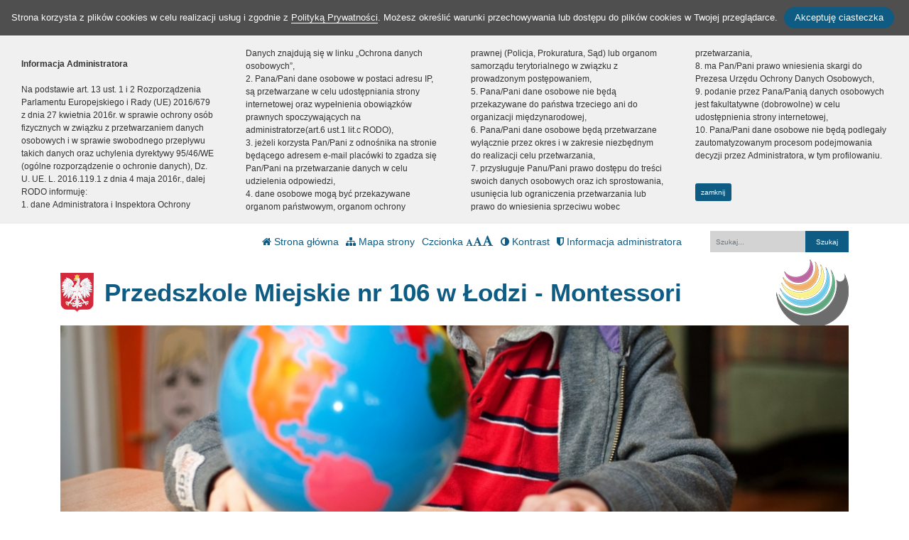

--- FILE ---
content_type: text/html; charset=UTF-8
request_url: https://pm106.pl/kategoria/wydarzenia-2023-24
body_size: 10729
content:
<!DOCTYPE html><html lang="pl-PL" class=""><head>
<link rel="dns-prefetch" href="//pm106.pl">
<link rel="dns-prefetch" href="//pm106lodz.bip.wikom.pl">
<link rel="dns-prefetch" href="//www.w3.org">
<link rel="dns-prefetch" href="//goo.gl">
<link rel="dns-prefetch" href="//wikom.pl"><meta http-equiv="Content-Type" content="text/html; charset=utf-8"><meta http-equiv="X-UA-Compatible" content="IE=edge"><meta name="viewport" content="width=device-width, initial-scale=1"><meta name="csrf-token" content="89MLhk3nZdx35ulr3hBR6bChXvmLQKprbwhqlstP"><title>Wydarzenia 2023/24 - Przedszkole Miejskie nr 106 w Łodzi - Montessori</title><meta name="robots" content="index,follow,all"><meta name="revisit-after" content="3 days"><meta name="author" content="Wikom, wikom.pl"><meta property="og:site_name" content="Przedszkole Miejskie nr 106 w Łodzi - Montessori"><script> document.write('<link rel="stylesheet" href="/dist/css/applicationVendor.css?id=ac3c82637d9e3d87e6d3b3f397381a4f" type="text/css">'); document.write('<link rel="stylesheet" href="/dist/css/external.css?id=a827fe576aab6edeabf5ab01fd7c0556" type="text/css">'); </script><script> document.write('<link rel="stylesheet" href="https://pm106.pl/sites/6367079fcbfd1/css/application.css?version=1742985669" type="text/css">'); </script><link href="https://pm106.pl/sites/6367079fcbfd1/css/tinymce.css?version=1742985669" rel="stylesheet">
<style>.page_speed_1388741617{ background-image:url('/uploads/6367079fcbfd1/banner//Copy_of_DSC_2875.jpg'); } .page_speed_473597591{ background-image:url('/uploads/6367079fcbfd1/banner//Copy_of_DSC_2889.jpg'); } .page_speed_1437117361{ background-image:url('/uploads/6367079fcbfd1/banner//Copy_of_DSC_2945.jpg'); } .page_speed_672299329{ background-image:url('/uploads/6367079fcbfd1/banner//Copy_of_DSC_3538.jpg'); } .page_speed_725643877{ background-image:url('/uploads/6367079fcbfd1/banner//Copy_of_ee.jpg'); } .page_speed_735034093{  }</style>
</head><body class=" "><div class="js-cookie-consent cookie-consent"><span class="cookie-consent__message"> Strona korzysta z plików cookies w celu realizacji usług i zgodnie z <a href="/polityka-prywatnosci">Polityką Prywatności</a>. Możesz określić warunki przechowywania lub dostępu do plików cookies w Twojej przeglądarce. </span><button class="js-cookie-consent-agree cookie-consent__agree"> Akceptuję ciasteczka </button></div><script> window.laravelCookieConsent = (function () { const COOKIE_VALUE = 1; const COOKIE_DOMAIN = 'pm106.pl'; function consentWithCookies() { setCookie('laravel_cookie_consent', COOKIE_VALUE, 7300); hideCookieDialog(); } function cookieExists(name) { return (document.cookie.split('; ').indexOf(name + '=' + COOKIE_VALUE) !== -1); } function hideCookieDialog() { const dialogs = document.getElementsByClassName('js-cookie-consent'); for (let i = 0; i < dialogs.length; ++i) { dialogs[i].style.display = 'none'; } } function setCookie(name, value, expirationInDays) { const date = new Date(); date.setTime(date.getTime() + (expirationInDays * 24 * 60 * 60 * 1000)); document.cookie = name + '=' + value + ';expires=' + date.toUTCString() + ';domain=' + COOKIE_DOMAIN + ';path=/'; } if (cookieExists('laravel_cookie_consent')) { hideCookieDialog(); } const buttons = document.getElementsByClassName('js-cookie-consent-agree'); for (let i = 0; i < buttons.length; ++i) { buttons[i].addEventListener('click', consentWithCookies); } return { consentWithCookies: consentWithCookies, hideCookieDialog: hideCookieDialog }; })(); </script><div class="clause-top "><div class="p-4"><strong>Informacja Administratora</strong><br><br> Na podstawie art. 13 ust. 1 i 2 Rozporządzenia Parlamentu Europejskiego i Rady (UE) 2016/679 z dnia 27 kwietnia 2016r. w sprawie ochrony osób fizycznych w związku z przetwarzaniem danych osobowych i w sprawie swobodnego przepływu takich danych oraz uchylenia dyrektywy 95/46/WE (ogólne rozporządzenie o ochronie danych), Dz. U. UE. L. 2016.119.1 z dnia 4 maja 2016r., dalej RODO informuję:<br> 1. dane Administratora i Inspektora Ochrony Danych znajdują się w linku „Ochrona danych osobowych”,<br> 2. Pana/Pani dane osobowe w postaci adresu IP, są przetwarzane w celu udostępniania strony internetowej oraz wypełnienia obowiązków prawnych spoczywających na administratorze(art.6 ust.1 lit.c RODO),<br> 3. jeżeli korzysta Pan/Pani z odnośnika na stronie będącego adresem e-mail placówki to zgadza się Pan/Pani na przetwarzanie danych w celu udzielenia odpowiedzi,<br> 4. dane osobowe mogą być przekazywane organom państwowym, organom ochrony prawnej (Policja, Prokuratura, Sąd) lub organom samorządu terytorialnego w związku z prowadzonym postępowaniem,<br> 5. Pana/Pani dane osobowe nie będą przekazywane do państwa trzeciego ani do organizacji międzynarodowej,<br> 6. Pana/Pani dane osobowe będą przetwarzane wyłącznie przez okres i w zakresie niezbędnym do realizacji celu przetwarzania,<br> 7. przysługuje Panu/Pani prawo dostępu do treści swoich danych osobowych oraz ich sprostowania, usunięcia lub ograniczenia przetwarzania lub prawo do wniesienia sprzeciwu wobec przetwarzania,<br> 8. ma Pan/Pani prawo wniesienia skargi do Prezesa Urzędu Ochrony Danych Osobowych,<br> 9. podanie przez Pana/Panią danych osobowych jest fakultatywne (dobrowolne) w celu udostępnienia strony internetowej,<br> 10. Pana/Pani dane osobowe nie będą podlegały zautomatyzowanym procesom podejmowania decyzji przez Administratora, w tym profilowaniu.</div><div class="p-4 pt-0"><a href="#" class="close-clause btn btn-primary">zamknij</a></div></div><ul class="jump-to"><li><a href="#header-menu-inner">Przejdź do głównego menu</a></li><li><a href="#main-content-inner">Przejdź do treści</a></li><li><a href="#search-input">Przejdź do wyszukiwarki</a></li><li><a href="https://pm106.pl/mapa-strony">Przejdź do mapy strony</a></li></ul><header><div id="sub-header" class=" d-flex align-items-center"><div class="container"><div class="row align-items-center"><div class="col-12 col-lg-auto ml-lg-auto"><ul class="sub-header-menu" id="sub-header-menu"><li><a href="https://pm106.pl/" title="Otwórz stronę główną" id="subheader-home-link"><span class="fa fa-home" aria-hidden="true"></span> Strona główna </a></li><li><a href="https://pm106.pl/mapa-strony" title="Otwórz mapę strony" id="subheader-sitemap-link"><span class="fa fa-sitemap" aria-hidden="true"></span> Mapa strony </a></li><li> Czcionka <a href="javascript:void(1)" title="Zmień rozmiar czcionki na normalny" class="font-normal"><span class="fa fa-font" aria-hidden="true"></span><span class="hidden-text" id="subheader-normal-font-link">Normalny rozmiar czcionki</span></a><a href="javascript:void(2)" title="Zmień rozmiar czcionki na większy" class="font-larger"><span class="fa fa-font" aria-hidden="true"></span><span class="hidden-text" id="subheader-larger-font-link">Większy rozmiar czcionki</span></a><a href="javascript:void(3)" title="Zmień rozmiar czcionki na największy" class="font-largest"><span class="fa fa-font" aria-hidden="true"></span><span class="hidden-text" id="subheader-largest-font-link">Największy rozmiar czcionki</span></a></li><li><a href="javascript:void(0)" title="Zmień kontrast na stronie" id="subheader-contrast-link" class="toggle-contrast"><span class="fa fa-adjust" aria-hidden="true"></span> Kontrast </a></li><li><button type="button" class="clause" title="Otwórz informację administratora" id="subheader-clause-link"><span class="fa fa-shield" aria-hidden="true"></span> Informacja administratora </button></li></ul></div><div class="col-12 col-lg-auto"><div class="search-box"><form method="POST" action="https://pm106.pl/szukaj" accept-charset="UTF-8"><input name="_token" type="hidden" value="89MLhk3nZdx35ulr3hBR6bChXvmLQKprbwhqlstP"><div class="form-row h-100"><div class="form-group col-auto d-flex align-items-center"><label class="mb-0 mr-2 search-label" for="search-input"> Fraza </label></div><div class="form-group col px-0"><input type="search" id="search-input" name="search" required="required" class="form-control" placeholder="Szukaj..."></div><div class="form-group col-auto pl-0"><input type="submit" class="form-control" value="Szukaj"></div></div></form></div></div></div></div></div><div id="banner"><div class="title-bar "><div class="container"><div class="row align-items-center"><div class="col-auto order-1 order-md-1 mx-auto mx-xl-0 my-4 my-xl-0 emblem-col"><img src="https://pm106.pl/images/application/godlo_polski.png" width="55" height="65" class="emblem" alt="Godło polski"></div><div class="col order-3 order-md-2 mb-4 mb-xl-0 title-col"><section><h1 class="page-title"><span>Przedszkole Miejskie nr 106 w Łodzi - Montessori</span></h1></section></div><div class="col-auto mx-auto mx-xl-0 additional-logo-wrapper order-2 order-md-3"><img class="additional-logo" alt="Logo" src="https://pm106.pl/sites/6367079fcbfd1/images/logo.png"></div></div></div></div><div class="slider-box"><div class="row no-gutters h-100"><div class=" col-12 h-100"><div class="slider-inner"><div class="swiper-container"><div class="swiper-wrapper"><div class="swiper-slide page_speed_1388741617"></div><div class="swiper-slide page_speed_473597591"></div><div class="swiper-slide page_speed_1437117361"></div><div class="swiper-slide page_speed_672299329"></div><div class="swiper-slide page_speed_725643877"></div></div><div class="swiper-button-prev d-block d-lg-none"></div><div class="swiper-button-next d-block d-lg-none"></div></div><button class="swiper-button-pause" aria-label="Zatrzymaj slider" title="Zatrzymaj slider"></button><button class="swiper-button-play" aria-label="Wznów slider" title="Wznów sider"></button></div></div></div></div><div class="banner-mask"></div></div><div id="header-menu"><nav class="navbar navbar-expand-lg"><button class="navbar-toggler" type="button" data-toggle="collapse" data-target="#header-menu-inner" aria-controls="header-menu-inner" aria-expanded="false" aria-label="Menu"><span class="navbar-toggler-icon" id="mobile-menu-icon"><span class="fa fa-bars" aria-hidden="true"></span> Menu </span></button><div class="container"><div class="row"><div class="col-12"><div class="header-menu-inner collapse navbar-collapse" id="header-menu-inner"><div class="header-menu-decor header-menu-decor-left"></div><div class="header-menu-decor header-menu-decor-right"></div><ul id="main-menu"><li class=" "><a href="https://pm106.pl/strona/aktualnosci"> Aktualności </a><ul class="d-lg-none"><li class=" "><a href="https://pm106.pl/strona/ochrona-danych-osobowych"> Ochrona danych osobowych </a><ul class="d-lg-none"></ul></li></ul></li><li class=" "><a href="https://pm106.pl/strona/o-przedszkolu"> O przedszkolu </a><ul class="d-lg-none"><li class=" "><a href="https://pm106.pl/strona/organizacja"> Organizacja </a><ul class="d-lg-none"></ul></li><li class=" "><a href="https://pm106.pl/strona/zajecia-dodatkowe"> Zajęcia dodatkowe </a><ul class="d-lg-none"></ul></li><li class=" "><a href="https://pm106.pl/strona/pomoc-psychologiczno-pedagogiczna"> Pomoc psychologiczno-pedagogiczna </a><ul class="d-lg-none"></ul></li><li class=" "><a href="https://pm106.pl/strona/koncepcja-pracy"> Koncepcja pracy </a><ul class="d-lg-none"></ul></li><li class=" "><a href="https://pm106.pl/strona/ogrod-przedszkolny"> Ogród przedszkolny </a><ul class="d-lg-none"></ul></li></ul></li><li class=" "><a href="https://pm106.pl/strona/grupy"> Grupy </a><ul class="d-lg-none"><li class=" "><a href="https://pm106.pl/strona/grupa-i-zielona"> Grupa I - Zielona </a><ul class="d-lg-none"></ul></li><li class=" "><a href="https://pm106.pl/strona/grupa-ii-niebieska"> Grupa II - Niebieska </a><ul class="d-lg-none"></ul></li><li class=" "><a href="https://pm106.pl/strona/grupa-iii-zolta"> Grupa III - Żółta </a><ul class="d-lg-none"></ul></li><li class=" "><a href="https://pm106.pl/strona/grupa-iv-pomaranczowa"> Grupa IV - Pomarańczowa </a><ul class="d-lg-none"></ul></li><li class=" "><a href="https://pm106.pl/strona/grupa-v-fioletowa"> Grupa V - Fioletowa </a><ul class="d-lg-none"></ul></li></ul></li><li class=" "><a href="https://pm106.pl/strona/rodzice"> Rodzice </a><ul class="d-lg-none"><li class=" "><a href="https://pm106.pl/strona/jadlospis"> Jadłospis </a><ul class="d-lg-none"></ul></li><li class=" "><a href="https://pm106.pl/strona/podziekowania"> Podziękowania </a><ul class="d-lg-none"></ul></li><li class=" "><a href="https://pm106.pl/strona/bajki-w-wykonaniu-rodzicow"> Bajki w wykonaniu Rodziców </a><ul class="d-lg-none"></ul></li><li class=" "><a href="https://pm106.pl/strona/gazetka"> Gazetka </a><ul class="d-lg-none"></ul></li><li class=" "><a href="https://pm106.pl/strona/oplaty"> Opłaty </a><ul class="d-lg-none"></ul></li><li class=" "><a href="https://pm106.pl/strona/procedura-ochrony-maloletnich"> Procedura ochrony małoletnich </a><ul class="d-lg-none"></ul></li></ul></li><li class=" "><a href="https://pm106.pl/strona/wydarzenia"> Wydarzenia </a><ul class="d-lg-none"></ul></li><li class=" "><a href="https://pm106.pl/strona/projekty"> Projekty </a><ul class="d-lg-none"><li class=" "><a href="https://pm106.pl/strona/sztuka-w-oczach-dziecka"> Sztuka w oczach dziecka </a><ul class="d-lg-none"></ul></li><li class=" "><a href="https://pm106.pl/strona/dziecieca-interpretacja-muzyki"> Dziecięca interpretacja muzyki </a><ul class="d-lg-none"></ul></li><li class=" "><a href="https://pm106.pl/strona/moj-dom-moje-miasto-moja-ojczyzna"> Mój dom, moje miasto, moja ojczyzna </a><ul class="d-lg-none"></ul></li><li class=" "><a href="https://pm106.pl/strona/lodz-ratunkowa"> Łódź Ratunkowa </a><ul class="d-lg-none"></ul></li><li class=" "><a href="https://pm106.pl/strona/moje-miejsce-w-kosmosie"> Moje miejsce w kosmosie </a><ul class="d-lg-none"></ul></li></ul></li><li class=" "><a href="https://pm106.pl/strona/1-5"> 1,5 % </a><ul class="d-lg-none"></ul></li><li class=" "><a href="https://pm106.pl/strona/stowarzyszenie"> Stowarzyszenie </a><ul class="d-lg-none"></ul></li><li class=" "><a href="https://pm106.pl/strona/rekrutacja"> Rekrutacja </a><ul class="d-lg-none"></ul></li><li class=" "><a href="https://pm106.pl/strona/kontakt"> Kontakt </a><ul class="d-lg-none"></ul></li><li class=" d-lg-none "><a href="https://pm106.pl/strona/ukrajinskoyu-tut"> Українською – тут </a><ul class="d-lg-none"><li class=" d-lg-none "><a href="https://pm106.pl/strona/o-nas-pro-nas"> O nas / Про нас </a><ul class="d-lg-none"></ul></li><li class=" d-lg-none "><a href="https://pm106.pl/strona/informacje-informaciya"> Informacje / Інформація </a><ul class="d-lg-none"></ul></li><li class=" d-lg-none "><a href="https://pm106.pl/strona/covid-19-covid-19"> COVID-19 / COVID-19 </a><ul class="d-lg-none"></ul></li><li class=" d-lg-none "><a href="https://pm106.pl/strona/rekrutacja-nabir-uchniv"> Rekrutacja / Набір учнів </a><ul class="d-lg-none"></ul></li><li class=" d-lg-none "><a href="https://pm106.pl/strona/kontakt-kontakt"> Kontakt / Контакт </a><ul class="d-lg-none"></ul></li></ul></li><li class=" d-lg-none "><a href="https://pm106.pl/strona/unicef"> UNICEF </a><ul class="d-lg-none"><li class=" d-lg-none "><a href="https://pm106.pl/strona/usluga-informacyjna"> Usługa informacyjna </a><ul class="d-lg-none"></ul></li><li class=" d-lg-none "><a href="https://pm106.pl/strona/wyposazenie"> Wyposażenie </a><ul class="d-lg-none"></ul></li><li class=" d-lg-none "><a href="https://pm106.pl/strona/zestawy-dydaktyczne"> Zestawy dydaktyczne </a><ul class="d-lg-none"></ul></li><li class=" d-lg-none "><a href="https://pm106.pl/strona/materialy-dydaktyczne"> Materiały dydaktyczne </a><ul class="d-lg-none"></ul></li><li class=" d-lg-none "><a href="https://pm106.pl/strona/zasady-bezpieczenstwa"> Zasady bezpieczeństwa </a><ul class="d-lg-none"></ul></li><li class=" d-lg-none "><a href="https://pm106.pl/strona/zapewnienie-posilkow"> Zapewnienie posiłków </a><ul class="d-lg-none"></ul></li></ul></li></ul></div></div></div></div></nav></div></header><script> let animationType = 'anim1';</script><div id="middle-section"><div class="container"><div class="row"><div class="col-12"><div id="middle-section-inner"><div class="row"><div class="col-12 breadcrumbs-top"><div class="breadcrumbs"><ol class="breadcrumb"><li class="breadcrumb-item"><a href="https://pm106.pl/">Strona główna</a></li><li class="breadcrumb-item active">Kategoria: Wydarzenia 2023/24</li></ol></div></div><div class="col-lg-3 col-12 col-sidebar"><div id="sidebar"><aside><div class="sidebar-top-decor"></div><div class="sidebar-content"><div class="row"><div class="col-12"></div><div class="col-12"><div id="addons"><div class="addon-item addon-item-image addon-bip"><div class="addon-image px-5"><a href="https://pm106lodz.bip.wikom.pl"><img src="https://pm106.pl/images/application/POL_BIP_full.svg" class="img-fluid" width="300" height="107" alt="BIP"></a></div></div><div class="addon-item addon-item-disabilities"><div class="addon-image"><a href="https://pm106lodz.bip.wikom.pl/strona/dla-osob-z-niepelnosprawnosciami"><strong class="">Zapewnianie dostępności</strong><img src="https://pm106.pl/images/application/niepelnosprawnoscloga.png" class="img-fluid mt-3" alt="Logotypy PJM, ETR oraz tekstu maszynowego"></a></div></div><div class="addon-item addon-item-image"><div class="addon-image "><a href="https://pm106.pl/strona/unicef"><strong class="mt-0 mb-3">UNICEF</strong><img src="https://pm106.pl/images/application/unicef-horizontal2.jpg" class="img-fluid " width="861" height="276" alt="Unicef dla każdego dziecka"></a></div></div><div class="addon-item addon-item-image"><div class="addon-image "><a href="https://pm106.pl/strona/ukrajinskoyu-tut"><strong class="mt-0 mb-3" xml:lang="uk" lang="uk">Українською – тут</strong><img src="https://pm106.pl/images/application/ukraine_heart.svg" class="img-fluid" width="160" height="160" alt="Pomoc dla Ukrainy - Допомога Україні"></a></div></div><div class="addon-item addon-item-image"><div class="addon-image"><a href="/uploads/6367079fcbfd1/addons//600_basic_kolor_png.png" data-lightbox="addon-696e8a6abd4e5" ><img src="/uploads/thumbs/6367079fcbfd1/addons/600_basic_kolor_png-300x_.png?token=70ba045c85957f19e283a572cf878477" class="img-fluid" alt="600_basic_kolor_png.png"></a></div></div><div class="addon-item addon-item-counter"><div class="text-center"><strong>Licznik odwiedzin</strong><br><strong>589768</strong> osób odwiedziło stronę<br></div></div></div></div></div></div><div class="sidebar-bottom-decor"></div></aside></div></div><div class="col-12 col-lg-9 col-main-content"><main id="main-content"><div class="row"><div class="col-12 breadcrumbs-content"><div class="breadcrumbs"><ol class="breadcrumb"><li class="breadcrumb-item"><a href="https://pm106.pl/">Strona główna</a></li><li class="breadcrumb-item active">Kategoria: Wydarzenia 2023/24</li></ol></div></div><div class="col-12"><div id="main-content-inner"><h2 class="mb-4">Kategoria: Wydarzenia 2023/24</h2><div class="content-module content-module-news"><div class="row"><article class="col-12"><div class="news-item news-full" id="news-374"><div class="news-decor"></div><div class="row"><div class="col-12 col-header"><header class=" news-title news-title-top"><h2 ><a href="https://pm106.pl/wpis/wycieczka-calodniowa-do-sadow-klemensa/"> Wycieczka całodniowa do &quot;Sadów Klemensa&quot; </a></h2><div class="news-date"> 24.05.2024 </div></header></div><div class="col-12 col-content"><div class="news-content has-thumbnail "><div class="row flex-lg-nowrap"><div class="col-auto news-image"><div class="news-image-inner"><a href="https://pm106.pl/wpis/wycieczka-calodniowa-do-sadow-klemensa"><img src="/uploads/thumbs/6367079fcbfd1/newses/374/galleries/grupa-i-sady-klemensa/435946397_346219221473407_6836599372967523817_n-300x220.jpg?token=d3d825b6efd02a22718ee33eab73bfe2" class="img-fluid" alt="Wycieczka całodniowa do &quot;Sadów Klemensa&quot;"></a></div></div><div class="col news-excerpt"><div class="news-title news-title-excerpt"><h2 ><a href="https://pm106.pl/wpis/wycieczka-calodniowa-do-sadow-klemensa/?"> Wycieczka całodniowa do &quot;Sadów Klemensa&quot; </a></h2><div class="news-date"> 24.05.2024 </div></div><p>24.05.2024 odbyła się całodniowa wycieczka do "Sadów Klemensa" - dla wszystkich Dzieci.</p></div></div></div></div></div></div></article><article class="col-12"><div class="news-item news-full" id="news-373"><div class="news-decor"></div><div class="row"><div class="col-12 col-header"><header class=" news-title news-title-top"><h2 ><a href="https://pm106.pl/wpis/upominek-niespodzianka-dla-wszystkich-mam-i-tatusiow-z-okazji-ich-swieta/"> Upominek - niespodzianka dla wszystkich Mam i Tatusiów z okazji Ich święta </a></h2><div class="news-date"> 23.05.2024 </div></header></div><div class="col-12 col-content"><div class="news-content has-thumbnail "><div class="row flex-lg-nowrap"><div class="col-auto news-image"><div class="news-image-inner"><a href="https://pm106.pl/wpis/upominek-niespodzianka-dla-wszystkich-mam-i-tatusiow-z-okazji-ich-swieta"><img src="/uploads/thumbs/6367079fcbfd1/newses/373/galleries/grupa-i-upominek-dla-mamy-i-taty/440925255_803518665041053_2707183285832286893_n-300x220.jpg?token=d847fffd69bba912f9e3a8ff1c81e5ed" class="img-fluid" alt="Upominek - niespodzianka dla wszystkich Mam i Tatusiów z okazji Ich święta"></a></div></div><div class="col news-excerpt"><div class="news-title news-title-excerpt"><h2 ><a href="https://pm106.pl/wpis/upominek-niespodzianka-dla-wszystkich-mam-i-tatusiow-z-okazji-ich-swieta/?"> Upominek - niespodzianka dla wszystkich Mam i Tatusiów z okazji Ich święta </a></h2><div class="news-date"> 23.05.2024 </div></div><p>23.05.2024 wszystkie Mamy i Tatusiowie otrzymali upominek - niespodziankę.</p></div></div></div></div></div></div></article><article class="col-12"><div class="news-item news-full" id="news-372"><div class="news-decor"></div><div class="row"><div class="col-12 col-header"><header class=" news-title news-title-top"><h2 ><a href="https://pm106.pl/wpis/teatrzyk-widzimisie-piotrus-pan/"> Teatrzyk Widzimisię &quot;Piotruś Pan&quot; </a></h2><div class="news-date"> 23.05.2024 </div></header></div><div class="col-12 col-content"><div class="news-content has-thumbnail "><div class="row flex-lg-nowrap"><div class="col-auto news-image"><div class="news-image-inner"><a href="https://pm106.pl/wpis/teatrzyk-widzimisie-piotrus-pan"><img src="/uploads/thumbs/6367079fcbfd1/newses/372/galleries/piotru-pan/20240523_105709-300x220.jpg?token=4dfe1bd91cda04ff2d264f21a788b583" class="img-fluid" alt="Teatrzyk Widzimisię &quot;Piotruś Pan&quot;"></a></div></div><div class="col news-excerpt"><div class="news-title news-title-excerpt"><h2 ><a href="https://pm106.pl/wpis/teatrzyk-widzimisie-piotrus-pan/?"> Teatrzyk Widzimisię &quot;Piotruś Pan&quot; </a></h2><div class="news-date"> 23.05.2024 </div></div><p>Dnia 23.05.2024 o godzinie 10.45 wszystkie Dzieci oglądały teatrzyk pt. "Piotruś Pan".</p></div></div></div></div></div></div></article><article class="col-12"><div class="news-item news-full" id="news-382"><div class="news-decor"></div><div class="row"><div class="col-12 col-header"><header class=" news-title news-title-top"><h2 ><a href="https://pm106.pl/wpis/zebranie-z-rodzicami-dzieci-nowo-przyjetych-do-przedszkola-1/"> Zebranie z Rodzicami Dzieci nowo przyjętych do przedszkola </a></h2><div class="news-date"> 22.05.2024 </div></header></div><div class="col-12 col-content"><div class="news-content "><div class="row flex-lg-nowrap"><div class="col news-excerpt"><div class="news-title news-title-excerpt"><h2 ><a href="https://pm106.pl/wpis/zebranie-z-rodzicami-dzieci-nowo-przyjetych-do-przedszkola-1/?"> Zebranie z Rodzicami Dzieci nowo przyjętych do przedszkola </a></h2><div class="news-date"> 22.05.2024 </div></div><p>10.06.2024 o godz. 17.00 odbędzie się zebranie informacyjne dla Rodziców Dzieci nowo przyjętych do przedszkola.</p></div></div></div></div></div></div></article><article class="col-12"><div class="news-item news-full" id="news-381"><div class="news-decor"></div><div class="row"><div class="col-12 col-header"><header class=" news-title news-title-top"><h2 ><a href="https://pm106.pl/wpis/kolorowy-piknik-rodzinny-1/"> KOLOROWY PIKNIK RODZINNY </a></h2><div class="news-date"> 22.05.2024 </div></header></div><div class="col-12 col-content"><div class="news-content has-thumbnail "><div class="row flex-lg-nowrap"><div class="col-auto news-image"><div class="news-image-inner"><a href="https://pm106.pl/wpis/kolorowy-piknik-rodzinny-1"><img src="/uploads/thumbs/6367079fcbfd1/newses/381/galleries/grupa-i/436510642_1493888644538416_3004866225140765858_n-300x220.jpg?token=91b1ddea9cbe3f83f4dafb1353877fb8" class="img-fluid" alt="KOLOROWY PIKNIK RODZINNY"></a></div></div><div class="col news-excerpt"><div class="news-title news-title-excerpt"><h2 ><a href="https://pm106.pl/wpis/kolorowy-piknik-rodzinny-1/?"> KOLOROWY PIKNIK RODZINNY </a></h2><div class="news-date"> 22.05.2024 </div></div><p>07.06.2024 od godz.13.00 zapraszamy wszystkich Rodziców i Dzieci na Kolorowy Piknik Rodziny połączony z pożegnaniem Dzieci idących do szkoły, który odbędzie się w ogrodzie przedszkolnym.</p></div></div></div></div></div></div></article><article class="col-12"><div class="news-item news-full" id="news-380"><div class="news-decor"></div><div class="row"><div class="col-12 col-header"><header class=" news-title news-title-top"><h2 ><a href="https://pm106.pl/wpis/dzien-dziecka-1/"> Dzień Dziecka </a></h2><div class="news-date"> 22.05.2024 </div></header></div><div class="col-12 col-content"><div class="news-content has-thumbnail "><div class="row flex-lg-nowrap"><div class="col-auto news-image"><div class="news-image-inner"><a href="https://pm106.pl/wpis/dzien-dziecka-1"><img src="/uploads/thumbs/6367079fcbfd1/newses/380/galleries/grupa-i/436272084_427848623473995_6909422017661167387_n-300x220.jpg?token=5aa0abcab33c89eca448eb9fd0234063" class="img-fluid" alt="Dzień Dziecka"></a></div></div><div class="col news-excerpt"><div class="news-title news-title-excerpt"><h2 ><a href="https://pm106.pl/wpis/dzien-dziecka-1/?"> Dzień Dziecka </a></h2><div class="news-date"> 22.05.2024 </div></div><p>03.06.2024 we wszystkich grupach świętować będziemy Dzień Dziecka. Tego dnia przewidujemy wiele zabaw dla Dzieci.</p></div></div></div></div></div></div></article><article class="col-12"><div class="news-item news-full" id="news-371"><div class="news-decor"></div><div class="row"><div class="col-12 col-header"><header class=" news-title news-title-top"><h2 ><a href="https://pm106.pl/wpis/pokazy-chemiczne-i-zabawy-badawcze-organizowane-przez-firme-zewnetrzna/"> Pokazy chemiczne i zabawy badawcze organizowane przez firmę zewnętrzną </a></h2><div class="news-date"> 07.05.2024 </div></header></div><div class="col-12 col-content"><div class="news-content has-thumbnail "><div class="row flex-lg-nowrap"><div class="col-auto news-image"><div class="news-image-inner"><a href="https://pm106.pl/wpis/pokazy-chemiczne-i-zabawy-badawcze-organizowane-przez-firme-zewnetrzna"><img src="/uploads/thumbs/6367079fcbfd1/newses/371/galleries/zabawy-badawcze/20240507_101649-300x220.jpg?token=516b74c58f3651e27c2a62f4ea65df6f" class="img-fluid" alt="Pokazy chemiczne i zabawy badawcze organizowane przez firmę zewnętrzną"></a></div></div><div class="col news-excerpt"><div class="news-title news-title-excerpt"><h2 ><a href="https://pm106.pl/wpis/pokazy-chemiczne-i-zabawy-badawcze-organizowane-przez-firme-zewnetrzna/?"> Pokazy chemiczne i zabawy badawcze organizowane przez firmę zewnętrzną </a></h2><div class="news-date"> 07.05.2024 </div></div><p>07.05.2024 odbyły się pokazy chemiczne i zabawy badawcze organizowane przez firmę zewnętrzną - o godz. 9.30 (grupa I, IV, V), o godz. 10.20 (grupa II, III).</p></div></div></div></div></div></div></article><article class="col-12"><div class="news-item news-full" id="news-370"><div class="news-decor"></div><div class="row"><div class="col-12 col-header"><header class=" news-title news-title-top"><h2 ><a href="https://pm106.pl/wpis/majowe-swieta-narodowe-zajecia-tematyczne-w-poszczegolnych-grupach-dla-wszystkich-dzieci/"> Majowe święta narodowe - zajęcia tematyczne w poszczególnych grupach dla wszystkich Dzieci </a></h2><div class="news-date"> 06.05.2024 </div></header></div><div class="col-12 col-content"><div class="news-content has-thumbnail "><div class="row flex-lg-nowrap"><div class="col-auto news-image"><div class="news-image-inner"><a href="https://pm106.pl/wpis/majowe-swieta-narodowe-zajecia-tematyczne-w-poszczegolnych-grupach-dla-wszystkich-dzieci"><img src="/uploads/thumbs/6367079fcbfd1/newses/370/galleries/grupa-i-wita-majowe/438332822_1457788544822484_818046750185087822_n-300x220.jpg?token=2c5bc873e753c68abf7965dacbbc3b44" class="img-fluid" alt="Majowe święta narodowe - zajęcia tematyczne w poszczególnych grupach dla wszystkich Dzieci"></a></div></div><div class="col news-excerpt"><div class="news-title news-title-excerpt"><h2 ><a href="https://pm106.pl/wpis/majowe-swieta-narodowe-zajecia-tematyczne-w-poszczegolnych-grupach-dla-wszystkich-dzieci/?"> Majowe święta narodowe - zajęcia tematyczne w poszczególnych grupach dla wszystkich Dzieci </a></h2><div class="news-date"> 06.05.2024 </div></div><p>W dniach 06-08.05.2024 w poszczególnych grupach odbyły się zajęcia tematyczne "Majowe święta narodowe" - dla wszystkich Dzieci.</p></div></div></div></div></div></div></article><article class="col-12"><div class="news-item news-full" id="news-357"><div class="news-decor"></div><div class="row"><div class="col-12 col-header"><header class=" news-title news-title-top"><h2 ><a href="https://pm106.pl/wpis/koncert-i-warsztaty-gry-na-bebnach/"> Koncert i warsztaty gry na bębnach </a></h2><div class="news-date"> 25.04.2024 </div></header></div><div class="col-12 col-content"><div class="news-content has-thumbnail "><div class="row flex-lg-nowrap"><div class="col-auto news-image"><div class="news-image-inner"><a href="https://pm106.pl/wpis/koncert-i-warsztaty-gry-na-bebnach"><img src="/uploads/thumbs/6367079fcbfd1/newses/357/galleries/bbny/20240425_120406-300x220.jpg?token=d0e00326e16315cb2cb85378410ed513" class="img-fluid" alt="Koncert i warsztaty gry na bębnach"></a></div></div><div class="col news-excerpt"><div class="news-title news-title-excerpt"><h2 ><a href="https://pm106.pl/wpis/koncert-i-warsztaty-gry-na-bebnach/?"> Koncert i warsztaty gry na bębnach </a></h2><div class="news-date"> 25.04.2024 </div></div><p>25.04.2024 o godz. 12.30 odbył się koncert i warsztaty gry na bębnach.</p></div></div></div></div></div></div></article><article class="col-12"><div class="news-item news-full" id="news-356"><div class="news-decor"></div><div class="row"><div class="col-12 col-header"><header class=" news-title news-title-top"><h2 ><a href="https://pm106.pl/wpis/dzien-ziemi-1/"> Dzień Ziemi </a></h2><div class="news-date"> 22.04.2024 </div></header></div><div class="col-12 col-content"><div class="news-content has-thumbnail "><div class="row flex-lg-nowrap"><div class="col-auto news-image"><div class="news-image-inner"><a href="https://pm106.pl/wpis/dzien-ziemi-1"><img src="/uploads/thumbs/6367079fcbfd1/newses/356/galleries/grupa-i/434634654_972714837796361_643878075284089641_n-300x220.jpg?token=4d6ebaf304a175fa0b3eed23b47c5e57" class="img-fluid" alt="Dzień Ziemi"></a></div></div><div class="col news-excerpt"><div class="news-title news-title-excerpt"><h2 ><a href="https://pm106.pl/wpis/dzien-ziemi-1/?"> Dzień Ziemi </a></h2><div class="news-date"> 22.04.2024 </div></div><p>22.04.2024 świętowaliśmy w naszym przedszkolu Dzień Ziemi. Tego Dnia w poszczególnych grupach odbyły się zajęcia o tematyce ekologicznej.</p></div></div></div></div></div></div></article></div></div></div></div><div class="col-12"><ul class="pagination"><li class="disabled"><span>&laquo;</span></li><li class="active"><span>1</span></li><li><a href="https://pm106.pl/kategoria/wydarzenia-2023-24?page=2">2</a></li><li><a href="https://pm106.pl/kategoria/wydarzenia-2023-24?page=3">3</a></li><li><a href="https://pm106.pl/kategoria/wydarzenia-2023-24?page=4">4</a></li><li><a href="https://pm106.pl/kategoria/wydarzenia-2023-24?page=5">5</a></li><li><a href="https://pm106.pl/kategoria/wydarzenia-2023-24?page=6">6</a></li><li><a href="https://pm106.pl/kategoria/wydarzenia-2023-24?page=2" rel="next">&raquo;</a></li></ul></div></div></main></div></div></div></div></div></div></div><footer><div class="footer-decor-top"></div><div class="container"><div class="row"><div class="col-12"><div class="footer-inner"><div class="row"><div class="col-auto pr-0"><div class="footer-decor-left"></div></div><div class="col-12 col-lg"><div class="row"><div class="col-12 col-md-6 col-lg-auto mb-5 mb-lg-0"><div class="footer-address"><h3 id="footer-address-heading"><span class="fa fa-home" aria-hidden="true"></span> Adres</h3> Przedszkole Miejskie nr 106<br />ul. Astronautów 17<br />93 - 533 Łódź </div></div><div class="col-12 col-md-6 col-lg-auto mb-5 mb-lg-0"><div class="footer-phones"><h3 id="footer-contact-heading"><span class="fa fa-address-card" aria-hidden="true"></span> Kontakt</h3><ul id="footer-contact"><li><a href="tel:426842251" id="footer-phone0-link" title="Zadzwoń tel.: 42 684 22 51"><span class="fa fa-phone" aria-hidden="true"></span> tel.: 42 684 22 51 </a></li><li><a href="mailto:kontakt@pm106.elodz.edu.pl" id="footer-email0-link" title="Wyślij e-mail do e-mail"><span class="fa fa-envelope" aria-hidden="true"></span> kontakt@pm106.elodz.edu.pl </a></li></ul></div></div><div class="col-12 col-md-6 col-lg-3 mb-5 mb-lg-0"><div class="footer-links"><h3 id="footer-links-heading"><span class="fa fa-link" aria-hidden="true"></span> Linki</h3><ul id="footer-links"><li><a href="https://pm106lodz.bip.wikom.pl" title="Otwórz BIP"><svg version="1.1" x="0px" y="0px" viewBox="0 0 544 236.9" xml:space="preserve"><g id="Layer_1-2"><path d="M353.8,0c10.2,0,18.5,8.3,18.5,18.5S364,37,353.8,37c-10.2,0-18.5-8.3-18.5-18.5S343.6,0,353.8,0C353.8,0,353.8,0,353.8,0"/><g><path d="M251.8,45.4L251.8,45.4c-12.4,0-24,3.3-34.1,9c-0.1-11.9-0.3-23.8-0.4-35.7c0-0.1,0-0.1,0-0.2c0-10.2-8.3-18.5-18.5-18.5c-10.2,0-18.5,8.3-18.5,18.5h0v100.6l0.5-0.7c0,0.2,0,0.5,0,0.7c0,40.8,31.8,73.8,71,73.8c39.2,0,71-33,71-73.8C322.8,78.4,291,45.4,251.8,45.4z M252.8,158.9c-22.3,0.2-40.5-17.8-40.7-40.1c0-0.1,0-0.2,0-0.3C212,96.2,230,78.1,252.2,78.1c22.3-0.2,40.5,17.8,40.7,40.1S275.1,158.7,252.8,158.9z"/><polygon points="180.3,18.6 180.3,18.6 180.3,18.6 "/></g><path d="M472.9,45.4c-39.2,0-71,33-71,73.8c0,0,0,0,0,0l0,0c0.4,33,0.9,66,1.3,99c0,0.1,0,0.1,0,0.2c0,10.2,8.3,18.5,18.5,18.5s18.5-8.3,18.5-18.5c0,0,0,0,0,0h0.1v-33.7c9.8,5.3,20.9,8.3,32.7,8.3c39.2,0,71-33,71-73.8C543.9,78.4,512.2,45.4,472.9,45.4z M473.9,158.9c-22.3,0.2-40.5-17.8-40.7-40.1c0-0.1,0-0.2,0-0.3c-0.1-22.2,17.9-40.3,40.1-40.4c22.3-0.2,40.5,17.8,40.7,40.1S496.3,158.7,473.9,158.9z"/><path d="M382.5,160.7L382.5,160.7C382.5,160.7,382.5,160.7,382.5,160.7c-1.6-1.4-3.3-2.5-5.3-3.3c-2-2.3-3.6-6.5-4.5-14.6c-1.6-14.8-0.9-42.9-0.1-71h0c0,0,0,0,0,0c0-10.2-8.3-18.5-18.5-18.5s-18.5,8.3-18.5,18.5c0,0,0,0,0,0l0,0h0c0,0,0,0.1,0,0.1c-0.4,34.4-0.8,68.8,3.5,88.6c4.3,19.9,13.3,25.1,22.3,30.3l0,0c2.6,1.4,5.6,2.2,8.7,2.2c10.2,0,18.5-8.3,18.5-18.5C388.8,169,386.3,164,382.5,160.7z"/><path d="M0,44.5h142.6v147.8L0,44.5"/></g></svg> BIP </a></li><li><a href="/polityka-prywatnosci" title="Otwórz politykę prywatności"><span aria-hidden="true" class="fa fa-user-secret page_speed_735034093"></span> Polityka Prywatności</a></li><li><a href="https://pm106.pl/deklaracja-dostepnosci" title="Otwórz Deklarację Dostępności"><svg xmlns="http://www.w3.org/2000/svg" viewBox="-11 0 512 512" width="512pt"><path d="m365.960938 233.679688c.851562 0 1.699218.011718 2.550781.027343l.21875.003907c4.777343.085937 9.515625.394531 14.207031.90625v-174.207032c0-33.308594-27.101562-60.410156-60.410156-60.410156h-262.113282c-33.3125 0-60.414062 27.101562-60.414062 60.410156v347.472656c0 33.3125 27.101562 60.414063 60.410156 60.414063h175c-15.101562-24.269531-23.023437-51.988281-23.023437-80.957031 0-84.730469 68.890625-153.660156 153.574219-153.660156zm-149.304688-135.042969h89.523438c8.285156 0 15 6.714843 15 15 0 8.285156-6.714844 15-15 15h-89.523438c-8.28125 0-15-6.714844-15-15 0-8.285157 6.71875-15 15-15zm0 60.003906h89.523438c8.285156 0 15 6.714844 15 15s-6.714844 15-15 15h-89.523438c-8.28125 0-15-6.714844-15-15s6.71875-15 15-15zm-50.375 211.015625h-89.523438c-8.285156 0-15-6.714844-15-15 0-8.28125 6.714844-15 15-15h89.523438c8.28125 0 15 6.71875 15 15 0 8.285156-6.71875 15-15 15zm0-61.007812h-89.523438c-8.285156 0-15-6.714844-15-15 0-8.285157 6.714844-15 15-15h89.523438c8.28125 0 15 6.714843 15 15 0 8.285156-6.71875 15-15 15zm0-60.003907h-89.523438c-8.285156 0-15-6.714843-15-15 0-8.285156 6.714844-15 15-15h89.523438c8.28125 0 15 6.714844 15 15 0 8.285157-6.71875 15-15 15zm0-60.003906h-89.523438c-8.285156 0-15-6.714844-15-15s6.714844-15 15-15h89.523438c8.28125 0 15 6.714844 15 15s-6.71875 15-15 15zm0-60.003906h-89.523438c-8.285156 0-15-6.714844-15-15 0-8.285157 6.714844-15 15-15h89.523438c8.28125 0 15 6.714843 15 15 0 8.285156-6.71875 15-15 15zm35.375 105.007812c0-8.285156 6.71875-15 15-15h43.117188c8.285156 0 15 6.714844 15 15 0 8.285157-6.714844 15-15 15h-43.117188c-8.28125 0-15-6.714843-15-15zm0 0"/><path d="m454.785156 299.941406c-23.023437-23.429687-53.773437-36.65625-86.582031-37.234375l-.214844-.003906c-.675781-.011719-1.351562-.023437-2.027343-.023437-68.691407 0-124.574219 55.921874-124.574219 124.660156 0 27.300781 8.664062 53.226562 25.050781 74.980468 23.785156 31.574219 60.058594 49.679688 99.523438 49.679688 68.691406 0 124.574218-55.921875 124.574218-124.660156 0-32.90625-12.695312-63.945313-35.75-87.398438zm-35.597656 67.132813-47.570312 59.300781c-2.957032 3.683594-7.308594 5.617188-11.710938 5.617188-3.058594 0-6.136719-.933594-8.792969-2.855469l-35.480469-25.707031c-6.707031-4.859376-8.207031-14.238282-3.34375-20.949219 4.859376-6.707031 14.238282-8.207031 20.945313-3.34375l23.917969 17.328125 38.636718-48.164063c5.183594-6.460937 14.621094-7.496093 21.085938-2.3125 6.460938 5.183594 7.496094 14.625 2.3125 21.085938zm0 0"/></svg> Deklaracja Dostępności</a></li></ul></div></div><div class="col-12 col-md-6 col-lg mb-5 mb-lg-0"><div class="footer-map"><h3 id="footer-map-heading"><span class="fa fa-map-marker" aria-hidden="true"></span> Mapa </h3><a href="https://goo.gl/maps/maR35GXFYAnXQy9C8" title="Otwórz mapę"><img src="https://pm106.pl/images/application/mapa.png" class="img-fluid" alt="Link do mapy"></a></div></div></div></div><div class="col-auto pl-0"><div class="footer-decor-right"></div></div></div></div></div></div></div><div class="copyrights"><div class="container h-100"><div class="row justify-content-center align-items-center h-100 no-gutters"><div class="col-auto"><div class="copyrights-inner"><a href="https://wikom.pl/" title="Strona Wikom w nowym oknie"><svg version="1.1" x="0px" y="0px" viewBox="0 0 555.9 176.2" xml:space="preserve"><g><path d="M238,44.3c3.2-0.3,6.3-0.5,9.5-0.7C232.2,16.6,203.7,0,172.7,0c-47.4,0-85.9,38.5-85.9,85.9c0,2.5,0.1,5.1,0.3,7.5c6.8-4.3,13.9-8.3,21.1-12C148.7,60.5,195.5,48.1,238,44.3z"></path><path d="M356.3,49.9c-35-4.4-70-8.7-108.5-6.4c3.7,6.7,6.5,13.8,8.3,21.2c-4,0.9-7.9,1.7-11.8,2.7c-32.7,7.9-58.6,18.5-83.3,34.5c-17.8,11.5-35.1,25.7-52.2,40.8c-12.3-13.7-19.9-31-21.6-49.3C55.7,112.9,27.8,137.1,0,161.3l88.9-0.1c21.5-19.4,43.1-38.7,65.4-54.1c-15.4,10.6-30.5,23.2-45.4,36.3c21.2,23.5,53.6,33.5,84.3,26c46.1-11.3,74.2-57.8,62.9-103.9C286.4,59,321.4,54.5,356.3,49.9z M158,104.6c1-0.7,2-1.3,2.9-1.9c2.8-1.8,5.7-3.6,8.6-5.3c-2.8,1.7-5.7,3.4-8.5,5.2C160,103.2,159,103.9,158,104.6z M154.5,107c1.1-0.7,2.1-1.4,3.2-2.2C156.6,105.5,155.5,106.3,154.5,107z"></path></g><g class="st0"><path d="M280.3,175.2L266,115.6h12.3l9,41l10.9-41h14.3l10.5,41.6l9.2-41.6h12.1l-14.5,59.6H317l-11.9-44.6l-11.8,44.6L280.3,175.2L280.3,175.2z"></path><path d="M350,175.2v-59.6h12v59.6H350z"></path><path d="M373.7,175.2v-59.6h12v26.5l24.3-26.5h16.2l-22.4,23.2l23.7,36.4h-15.6l-16.4-28l-9.8,10v18L373.7,175.2L373.7,175.2z"></path><path d="M431.3,145.8c0-6.1,0.9-11.2,2.7-15.3c1.4-3,3.2-5.8,5.6-8.2c2.3-2.4,4.9-4.2,7.7-5.4c3.7-1.6,8-2.4,12.9-2.4c8.8,0,15.8,2.7,21.1,8.2s7.9,13,7.9,22.7c0,9.6-2.6,17.2-7.8,22.6c-5.2,5.4-12.2,8.2-21,8.2c-8.9,0-15.9-2.7-21.1-8.1C433.9,162.7,431.3,155.3,431.3,145.8z M443.7,145.4c0,6.8,1.6,11.9,4.7,15.4s7.1,5.2,11.9,5.2s8.7-1.7,11.8-5.2s4.6-8.6,4.6-15.6c0-6.8-1.5-11.9-4.5-15.3c-3-3.4-7-5-11.9-5c-5,0-9,1.7-12,5.1C445.2,133.4,443.7,138.5,443.7,145.4z"></path><path d="M498.3,175.2v-59.6h18l10.8,40.7l10.7-40.7h18.1v59.6h-11.2v-46.9l-11.8,46.9h-11.6l-11.8-46.9v46.9L498.3,175.2L498.3,175.2z"></path></g></svg></a></div><div class="clearfix"></div></div><div class="col h-100"><div class="copyrights-inner"></div></div></div></div></div><div class="footer-decor-bottom"></div></footer><script src="/dist/js/applicationVendor.js?id=21302bef77e61b3e43f31ecf0b5db644"></script><script src="/js/application.js?id=8f2658e593adfa9cd2fd3d2b7c6bd781"></script></body></html>